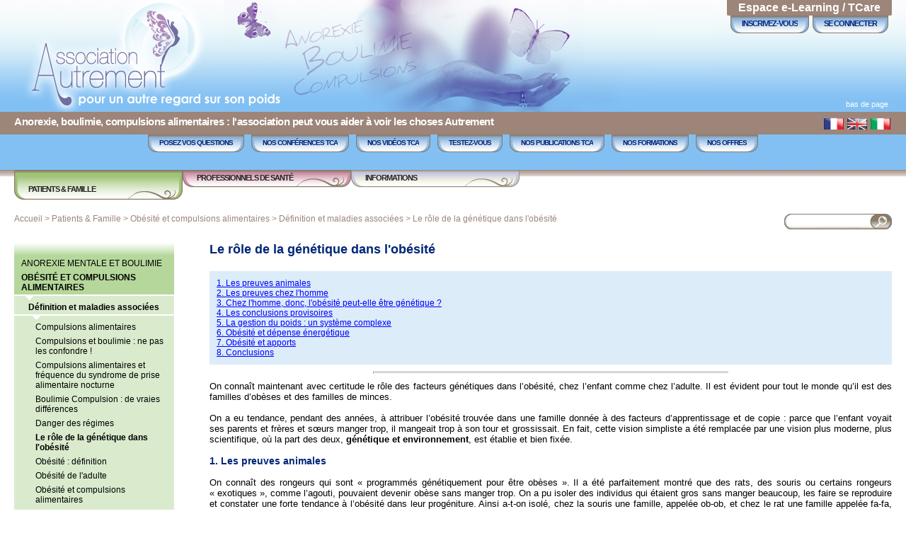

--- FILE ---
content_type: text/html; charset=UTF-8
request_url: https://www.anorexie-et-boulimie.fr/articles-144-le-role-de-la-genetique-dans-l-obesite.htm
body_size: 7692
content:
<!DOCTYPE html>
<html lang="fr">
<head>
<title>Anorexie mentale, boulimie, compulsions alimentaires et troubles du comportement alimentaire - Le rôle de la génétique dans l'obésité - Association Autrement</title>
<meta http-equiv="Content-Type" content="text/html; charset=UTF-8" />
<meta name="description" content="Anorexie mentale, boulimie, compulsions alimentaires et troubles du comportement alimentaire - Le rôle de la génétique dans l'obésité - Association Autrement" />
<meta name="keywords" content="anorexie mentale, boulimie, compulsion alimentaire, compulsions alimentaires, trouble du comportement alimentaire, troubles du comportement alimentaire, autrement, anorexie, boulimie, compulsions alimentaires, génétique, obésité, manger, grossir, association autrement" />
<meta name="viewport" content="width=478, height=device-height, initial-scale=0.6" />
<link rel="stylesheet" href="css/main-v3.css" type="text/css" />
<link rel="stylesheet" href="css/font-awesome.min.css" type="text/css" />
<link rel="stylesheet" href="css/lytebox.css" type="text/css" />
<script type="text/javascript" src="javascript/lytebox.js"></script>
<link rel="icon" type="image/gif" href="images/favicon.gif" />
<!-- Global site tag (gtag.js) - Google Analytics -->
      <script async src="https://www.googletagmanager.com/gtag/js?id=UA-207466018-1"></script>
      <script>
        window.dataLayer = window.dataLayer || [];
        function gtag(){dataLayer.push(arguments);}
        gtag('js', new Date());
      
        gtag('config', 'UA-207466018-1');
      </script>
</head>
<body >
   <script language="javascript" type="text/javascript">
   function removeLink( idLien, texte )
   {
      lien = document.getElementById( idLien );
      doc = document.createTextNode( texte );
      lien.parentNode.insertBefore( doc, lien );
      lien.style.display = 'none';
   }

	var clignotement = function()
	{
		var elements = document.getElementsByClassName('clignotements');
		var i = elements.length;
		while (i--)
		{
			if (elements[i].style.visibility == 'visible')
			{
				elements[i].style.visibility = 'hidden';
			}
			else
			{
				elements[i].style.visibility='visible';
			}
		}
	}
	setInterval(clignotement, 800);
</script>
   <div id="conteneur">
<div id="entete">
<div id="banniere-bas-page-large">
<div id="banniere-bas-page" class="site-largeur">
<div id="banniere">
<div class="e-learning">
<div class="e-learning-titre-nomprenom">
<div class="e-learning-titre">Espace e-Learning / TCare</div>
</div>
<div class="e-learning-boutons">
<a class="float-left" href="nos-offres.htm"><span class="left"><span class="display-none">&nbsp;</span></span><span class="middle">Inscrivez-vous</span><span class="right"><span class="display-none">&nbsp;</span></span><span class="clear-both"><span class="display-none">&nbsp;</span></span></a>
<a class="float-right" href="abonnes-connexion.htm"><span class="left"><span class="display-none">&nbsp;</span></span><span class="middle">Se connecter</span><span class="right"><span class="display-none">&nbsp;</span></span><span class="clear-both"><span class="display-none">&nbsp;</span></span></a>
<div class="clear-both"></div>
</div>
</div>
</div>
<a id="bas-page" href="#bottom">bas de page</a>
</div>
</div>
<div id="langues-large">
<div id="langues" class="site-largeur">
<div>
<h1>Anorexie, boulimie, compulsions alimentaires : l'association peut vous aider à voir les choses Autrement</h1>
<ul>
<li><a class="FR" href="accueil-FR.htm"></a></li>
<li><a class="EN" href="accueil-EN.htm"></a></li>
<li><a class="IT" href="accueil-IT.htm"></a></li>
</ul>
</div>
</div>
</div>
<div id="menu1-large">
<div id="menu1" class="site-largeur">
<ul>
<li><a href="posez-vos-questions.htm"><span class="left"><span class="display-none">&nbsp;</span></span><span class="middle">Posez vos questions</span><span class="right"><span class="display-none">&nbsp;</span></span><span class="clear-both"><span class="display-none">&nbsp;</span></span></a></li>
<li><a href="nos-conferences-tca.htm"><span class="left"><span class="display-none">&nbsp;</span></span><span class="middle">Nos conférences TCA</span><span class="right"><span class="display-none">&nbsp;</span></span><span class="clear-both"><span class="display-none">&nbsp;</span></span></a></li>
<li><a href="videos.htm"><span class="left"><span class="display-none">&nbsp;</span></span><span class="middle">Nos vidéos TCA</span><span class="right"><span class="display-none">&nbsp;</span></span><span class="clear-both"><span class="display-none">&nbsp;</span></span></a></li>
<li><a href="testez-vous.htm"><span class="left"><span class="display-none">&nbsp;</span></span><span class="middle">Testez-vous</span><span class="right"><span class="display-none">&nbsp;</span></span><span class="clear-both"><span class="display-none">&nbsp;</span></span></a></li>
<li><a href="nos-publications-tca.htm"><span class="left"><span class="display-none">&nbsp;</span></span><span class="middle">Nos publications TCA</span><span class="right"><span class="display-none">&nbsp;</span></span><span class="clear-both"><span class="display-none">&nbsp;</span></span></a></li>
<li><a href="nous-rencontrer.htm"><span class="left"><span class="display-none">&nbsp;</span></span><span class="middle">Nos formations</span><span class="right"><span class="display-none">&nbsp;</span></span><span class="clear-both"><span class="display-none">&nbsp;</span></span></a></li>
<li><a href="nos-offres.htm"><span class="left"><span class="display-none">&nbsp;</span></span><span class="middle">Nos offres</span><span class="right"><span class="display-none">&nbsp;</span></span><span class="clear-both"><span class="display-none">&nbsp;</span></span></a></li>
</ul>
<div class="clear-both"></div>
</div>
</div>
<div id="menu2-large">
<div id="menu2" class="site-largeur">
<ul class="table2">
<li><a class="rubrique-patients-famille-selection" href="articles-2-patients-et-famille.htm">Patients &amp; Famille</a></li>
<li><a class="rubrique-professionnels-sante-pas-selection" href="articles-3-professionnels-de-sante.htm">Professionnels de Santé</a></li>
<li><a class="rubrique-informations-pas-selection" href="articles-4-informations.htm">Informations</a></li>
</ul>
<div class="clear-both"></div>
</div>
</div>
<div id="chemin-de-fer" class="site-largeur">
<div class="chemin-de-fer">
<div><a href="/">Accueil</a> > <a href="articles-2-patients-et-famille.htm">Patients &amp; Famille</a> > <a href="articles-28-obesite-et-compulsions-alimentaires.htm">Obésité et compulsions alimentaires</a> > <a href="articles-401-definition-et-maladies-associees.htm">Définition et maladies associées</a> > <a href="articles-144-le-role-de-la-genetique-dans-l-obesite.htm">Le rôle de la génétique dans l'obésité</a></div>
<form action="recherche.htm" method="post">
<input class="submit_recherche" type="submit" name="recherche-submit" value="&nbsp;" />
<input class="text_recherche" type="text" name="recherche-text" value="" />
</form>
</div>
</div>
</div>
<div id="corps" class="site-largeur">
<div id="menu-article">
<div id="menu-article-haut-vert"></div>
<div id="menu-article-niveau0-vert">
<a class="niveau0-pas-selection niveau0 pas-selection" href="articles-22-anorexie-mentale-et-boulimie.htm">Anorexie mentale et boulimie</a>
<a class="niveau0-selection niveau0 selection" href="#">Obésité et compulsions alimentaires</a>
<div id="menu-article-niveau1-vert">
<div id="fleche-niveau1" class="fleche"></div>
<a class="selection niveau1" href="#">Définition et maladies associées</a>
<div id="menu-article-niveau2-vert">
<div id="fleche-niveau2" class="fleche"></div>
<a class="pas-selection niveau2" href="articles-108-compulsions-alimentaires.htm">Compulsions alimentaires</a>
<a class="pas-selection niveau2" href="articles-464-compulsions-et-boulimie-ne-pas-les-confondre.htm">Compulsions et boulimie : ne pas les confondre !</a>
<a class="pas-selection niveau2" href="articles-357-compulsions-alimentaires-et-frequence-du-syndrome-de-prise-alimentaire-nocturne.htm">Compulsions alimentaires et fréquence du syndrome de prise alimentaire nocturne</a>
<a class="pas-selection niveau2" href="articles-969-boulimie-compulsion-de-vraies-differences.htm">Boulimie Compulsion : de vraies différences</a>
<a class="pas-selection niveau2" href="articles-140-danger-des-regimes.htm">Danger des régimes</a>
<a class="selection niveau2" href="#">Le rôle de la génétique dans l'obésité</a>
<a class="pas-selection niveau2" href="articles-141-obesite-definition.htm">Obésité : définition</a>
<a class="pas-selection niveau2" href="articles-147-obesite-de-l-adulte.htm">Obésité de l'adulte</a>
<a class="pas-selection niveau2" href="articles-149-obesite-et-compulsions-alimentaires.htm">Obésité et compulsions alimentaires</a>
<a class="pas-selection niveau2" href="articles-524-obesite-mecanismes-en-cause.htm">Obésité : mécanismes en cause</a>
<a class="pas-selection niveau2" href="articles-150-obesite-et-risque-de-cancer.htm">Obésité et risque de cancer</a>
<a class="pas-selection niveau2" href="articles-68-obesite-un-enjeu-et-une-histoire-pas-si-simple.htm">Obésité : un enjeu et une histoire pas si simple</a>
<a class="pas-selection niveau2" href="articles-601-restriction-cognitive.htm">Restriction cognitive</a>
</div>
<a class="pas-selection niveau1" href="articles-400-traitement.htm">Traitement</a>
<a class="pas-selection niveau1" href="articles-507-compulsions-nbsp-temoignage.htm">Compulsions&nbsp;: témoignage</a>
<a class="pas-selection niveau1" href="articles-596-divers.htm">Divers</a>
</div>
<a class="niveau0-pas-selection niveau0 pas-selection" href="articles-1-dietetique-nutrition.htm">Diététique & Nutrition</a>
</div>
<div id="menu-article-bas-vert"><div id="menu-article-bas2-vert"></div></div>
</div>
<div id="contenu-article" >
<h1>Le rôle de la génétique dans l'obésité</h1>
<div id="contenu-page">
<div id="plan-page">
<a href="#h2_1" class="h2-titre">1. Les preuves animales</a>
<a href="#h2_2" class="h2-titre">2. Les preuves chez l'homme</a>
<a href="#h2_3" class="h2-titre">3. Chez l'homme, donc, l'ob&eacute;sit&eacute; peut-elle &ecirc;tre g&eacute;n&eacute;tique&nbsp;?</a>
<a href="#h2_4" class="h2-titre">4. Les conclusions provisoires</a>
<a href="#h2_5" class="h2-titre">5. La gestion du poids&nbsp;: un syst&egrave;me complexe</a>
<a href="#h2_6" class="h2-titre">6. Ob&eacute;sit&eacute; et d&eacute;pense &eacute;nerg&eacute;tique</a>
<a href="#h2_7" class="h2-titre">7. Ob&eacute;sit&eacute; et apports</a>
<a href="#h2_8" class="h2-titre">8. Conclusions</a>
</div>
<center>
<hr class="hr-plan-site"/>
</center>
<p>On conna&icirc;t maintenant avec certitude le r&ocirc;le des facteurs g&eacute;n&eacute;tiques dans l&rsquo;ob&eacute;sit&eacute;, chez l&rsquo;enfant comme chez l&rsquo;adulte. Il est &eacute;vident pour tout le monde qu&rsquo;il est des familles d&rsquo;ob&egrave;ses et des familles de minces.<br />
<br />
On a eu tendance, pendant des ann&eacute;es, &agrave; attribuer l&rsquo;ob&eacute;sit&eacute; trouv&eacute;e dans une famille donn&eacute;e &agrave; des facteurs d&rsquo;apprentissage et de copie&nbsp;: parce que l&rsquo;enfant voyait ses parents et fr&egrave;res et s&oelig;urs manger trop, il mangeait trop &agrave; son tour et grossissait. En fait, cette vision simpliste a &eacute;t&eacute; remplac&eacute;e par une vision plus moderne, plus scientifique, o&ugrave; la part des deux, <strong>g&eacute;n&eacute;tique et environnement</strong>, est &eacute;tablie et bien fix&eacute;e.</p>
<h2 id="h2_1">1. Les preuves animales</h2>
<p>On conna&icirc;t des rongeurs qui sont &laquo;&nbsp;programm&eacute;s g&eacute;n&eacute;tiquement pour &ecirc;tre ob&egrave;ses&nbsp;&raquo;. Il a &eacute;t&eacute; parfaitement montr&eacute; que des rats, des souris ou certains rongeurs &laquo;&nbsp;exotiques&nbsp;&raquo;, comme l&rsquo;agouti, pouvaient devenir ob&egrave;se sans manger trop. On a pu isoler des individus qui &eacute;taient gros sans manger beaucoup, les faire se reproduire et constater une forte tendance &agrave; l&rsquo;ob&eacute;sit&eacute; dans leur prog&eacute;niture. Ainsi a-t-on isol&eacute;, chez la souris une famille, appel&eacute;e ob-ob, et chez le rat une famille appel&eacute;e fa-fa, d&rsquo;animaux &laquo;&nbsp;g&eacute;n&eacute;tiquement programm&eacute;s pour &ecirc;tre ob&egrave;ses&nbsp;&raquo;. Ces animaux peuvent atteindre &agrave; l&rsquo;&acirc;ge adulte le triple du poids des animaux de laboratoire standard, en mangeant un tout petit peu moins et en ne bougeant pas moins que leurs cousins normaux&nbsp;: par exemple, les rats fa-fa p&egrave;sent adulte 900 g, alors qu&rsquo;un rat de laboratoire standard p&egrave;se 330 g&nbsp;! On est s&ucirc;r que ces ob&eacute;sit&eacute;s sont g&eacute;n&eacute;tiques, puisque les rats grandissent en dehors de l&rsquo;influence de leurs parents.</p>
<p>On a mis en &eacute;vidence chez le rat ou la souris des g&egrave;nes &laquo;&nbsp;mut&eacute;s&nbsp;&raquo; (g&egrave;nes alt&eacute;r&eacute;s) qui sont associ&eacute;s &agrave; une ob&eacute;sit&eacute; dans quasiment 100&nbsp;% des cas. Ainsi, des mutations sur le g&egrave;ne de la leptine, une hormone fabriqu&eacute;e par le tissu adipeux, est responsable d&rsquo;une ob&eacute;sit&eacute; s&eacute;v&egrave;re chez le rat et la souris. Une mutation d&rsquo;un autre g&egrave;ne est responsable d&rsquo;une ob&eacute;sit&eacute; chez un rongeur d&rsquo;Am&eacute;rique du sud, l&rsquo;agouti. On a isol&eacute; bien d&rsquo;autres g&egrave;nes, responsables d&rsquo;autres ob&eacute;sit&eacute;, chez le rat ou la souris. Qu&rsquo;est-ce &agrave; dire&nbsp;? L&rsquo;ob&eacute;sit&eacute; n&rsquo;est pas unique&nbsp;: il n&rsquo;y a pas une ob&eacute;sit&eacute;, mais des ob&eacute;sit&eacute;s.</p>
<p><strong>Ceci am&egrave;ne une premi&egrave;re conclusion&nbsp;:</strong><br />
Il n&rsquo;y a pas qu&rsquo;un seul g&egrave;ne &laquo;&nbsp;pr&eacute;disposant&nbsp;&raquo; &agrave; l&rsquo;ob&eacute;sit&eacute; chez l&rsquo;animal. Diff&eacute;rents syst&egrave;mes pro- ou anti-ob&eacute;sit&eacute; ont &eacute;t&eacute; trouv&eacute;s. Ils ont fait avancer notre connaissance des m&eacute;canismes qui favorisent l&rsquo;ob&eacute;sit&eacute;. Pour autant, ils n&rsquo;expliquent pas tout&nbsp;: ni tous les cas d&rsquo;ob&eacute;sit&eacute;, ni parfois tout le poids pris.</p>
<h2 id="h2_2">2. Les preuves chez l'homme</h2>
<p>Dans la quasi totalit&eacute; des ob&eacute;sit&eacute;s de l&rsquo;homme, les g&egrave;nes ci-dessus ne jouent qu&rsquo;un r&ocirc;le mineur ou ne jouent aucun r&ocirc;le. Par exemple, le g&egrave;ne mut&eacute; de la leptine n&rsquo;explique que moins de 100 cas d&rsquo;ob&eacute;sit&eacute;&hellip; dans le monde.<br />
<strong><br />
Ceci am&egrave;ne la 2&egrave;me conclusion&nbsp;:</strong> l&rsquo;ob&eacute;sit&eacute; des rongeurs est diff&eacute;rente de la n&ocirc;tre.</p>
<h2 id="h2_3">3. Chez l'homme, donc, l'ob&eacute;sit&eacute; peut-elle &ecirc;tre g&eacute;n&eacute;tique&nbsp;?</h2>
<p>La r&eacute;ponse est oui. Le risque de devenir ob&egrave;se cro&icirc;t consid&eacute;rablement avec le nombre de personnes touch&eacute;es dans la famille&nbsp;: si un seul des parents et grands-parents est atteint t&ocirc;t d&rsquo;ob&eacute;sit&eacute; vraie, le risque de devenir ob&egrave;se, pour un enfant donn&eacute;, est d&rsquo;environ 8&nbsp;%. Si deux des parents et grands-parents sont atteints, le risque est multipli&eacute; par deux (16&nbsp;%). Si quatre des parents et grands-parents sont atteints, le risque est de 40 &agrave; 65&nbsp;%. Mais il pourrait s&rsquo;agir, on l&rsquo;a dit, de copie de ses parents et fr&egrave;res et s&oelig;urs par l&rsquo;enfant. L&rsquo;enfant mangerait comme ses parents. En fait, ce risque persiste m&ecirc;me si les membres ob&egrave;ses n&rsquo;ont pas &eacute;t&eacute; en contact avec l&rsquo;enfant ob&egrave;se (oncles ou tantes &eacute;loign&eacute;es par exemple).</p>
<p>Un autre argument vient de la comparaison des vrais et des faux jumeaux. Si, dans un groupe des vrais jumeaux, l&rsquo;un est ob&egrave;se et que l&rsquo;autre est tr&egrave;s souvent ob&egrave;se, alors que dans le groupe des faux jumeaux, si l&rsquo;un est ob&egrave;se, l&rsquo;autre ne l&rsquo;est pas aussi souvent, on a une preuve de l&rsquo;origine g&eacute;n&eacute;tique. En effet, les vrais jumeaux partagent 100&nbsp;% de leurs g&egrave;nes, alors que les faux jumeaux partagent leurs g&egrave;nes comme n&rsquo;importe quel fr&egrave;re et s&oelig;urs. Et bien, c&rsquo;est le cas&nbsp;: les vrais jumeaux sont 4 fois plus souvent de m&ecirc;me silhouette que les faux jumeaux.</p>
<p>Mais les vrais jumeaux partagent tellement de choses que&hellip; Une autre preuve de l&rsquo;origine g&eacute;n&eacute;tique de l&rsquo;ob&eacute;sit&eacute; vient de la comparaison d&rsquo;enfants adopt&eacute;s avec leurs parents biologiques ou adoptifs. Si un enfant ou un adulte adopt&eacute; ob&egrave;se ressemble plus &agrave; ses parents biologiques qu&rsquo;&agrave; ses parents adoptifs, on peut dire que l&rsquo;influence des facteurs g&eacute;n&eacute;tiques est plus grande que celle des facteurs d&rsquo;environnement. Dans le cas de l&rsquo;ob&eacute;sit&eacute;, nous avons la r&eacute;ponse&nbsp;: le suivi d&rsquo;enfants adopt&eacute;s dans des pays o&ugrave; l&rsquo;on conna&icirc;t les parents biologiques nous montre qu&rsquo;un enfant adopt&eacute; n&eacute; de parents minces a moins de risque de d&eacute;velopper une ob&eacute;sit&eacute; que la population g&eacute;n&eacute;rale. A l&rsquo;inverse, un enfant adopt&eacute; n&eacute; de parents ob&egrave;ses et vivant dans une famille de poids normal est expos&eacute; 3 fois plus que la population g&eacute;n&eacute;rale (soit dans 30&nbsp;% des cas) &agrave; l&rsquo;ob&eacute;sit&eacute;.<br />
<br />
Les chercheurs ont identifi&eacute; divers g&egrave;nes qui peuvent expliquer en partie l&rsquo;ob&eacute;sit&eacute; chez certains ob&egrave;ses. Mais les &eacute;tudes ne vont pas du tout dans le sens d&rsquo;un facteur qui expliquerait toute l&rsquo;ob&eacute;sit&eacute; d'un individu ou d&rsquo;une famille d&rsquo;individu. Pire, il est peu probable que les facteurs g&eacute;n&eacute;tiques expliquent tout l&rsquo;exc&egrave;s de poids d&rsquo;une personne ob&egrave;se.</p>
<h2 id="h2_4">4. Les conclusions provisoires</h2>
<p>Apr&egrave;s 20 ans de recherche, nous pouvons tirer quelques conclusions&nbsp;:</p>
<ul>
    <li>L&rsquo;ob&eacute;sit&eacute; chez l&rsquo;homme est une maladie multifactorielle chez beaucoup d&rsquo;individus qui en sont porteurs,</li>
    <li>L&rsquo;ob&eacute;sit&eacute; chez l&rsquo;homme est un m&eacute;lange d&rsquo;inn&eacute; et d&rsquo;acquis&nbsp;: on admet que chacun se partage un tiers&nbsp;: un tiers d&rsquo;inn&eacute;, un tiers d&rsquo;acquis&hellip; et donc qu&rsquo;il reste d&rsquo;autres facteurs &agrave; trouver, peut-&ecirc;tre dans le comportement</li>
    <li>L&rsquo;ob&eacute;sit&eacute; fait intervenir chez un m&ecirc;me individu de multiples facteurs dans des secteurs qui n&rsquo;ont rien &agrave; voir entre eux ni m&ecirc;me directement avec la prise alimentaire&nbsp;: faim ou ennui&nbsp;; app&eacute;tit ou angoisse de l&rsquo;avenir&nbsp;; rassasiement ou besoin de se &laquo;&nbsp;faire plaisir sans risque&nbsp;&raquo;&nbsp;; besoin de conformit&eacute; ou manque d&rsquo;activit&eacute; physique&hellip;</li>
</ul>
<p>Le fait de savoir que l&rsquo;ob&eacute;sit&eacute; est en partie li&eacute;e &agrave; des facteurs g&eacute;n&eacute;tiques est un soulagement&nbsp;: les gens d&egrave;s lors ne sont pas gros, parce qu&rsquo;ils &laquo;&nbsp;bouffent&nbsp;&raquo; trop. Au demeurant, on conna&icirc;t des gens minces qui mangent &eacute;norm&eacute;ment, voire de fa&ccedil;on compulsive et des gens gros qui ne mangent pas beaucoup.<br />
<br />
Ceci dit, manger est un comportement appris, qui s&rsquo;appuie sur une base physiologique g&eacute;r&eacute;e par des syst&egrave;mes complexes. Donc, le r&ocirc;le du comportement alimentaire est essentiel &agrave; prendre en compte. Mais rien ne nous dit qu&rsquo;une partie de nos comportements n&rsquo;est pas g&eacute;n&eacute;tique. Ainsi, chez l&rsquo;animal, deux herbivores peuvent avoir des comportements tr&egrave;s diff&eacute;rents face &agrave; un carnassier&nbsp;: comportement de fuite chez le cheval, comportement d&rsquo;agression chez le taureau. Nul doute que ceci est g&eacute;n&eacute;tique.</p>
<h2 id="h2_5">5. La gestion du poids&nbsp;: un syst&egrave;me complexe</h2>
<p>Il faut bien comprendre que le poids corporel est la r&eacute;sultante d&rsquo;un bilan &laquo;&nbsp;entr&eacute;es-sorties&nbsp;&raquo; positif pendant des ann&eacute;es. En d&rsquo;autres termes, si les entr&eacute;es, c&rsquo;est &agrave; dire les apports alimentaires, sont sup&eacute;rieures aux sorties, c&rsquo;est &agrave; dire &agrave; la d&eacute;pense &eacute;nerg&eacute;tique pendant longtemps, le poids augmente. Mais, ici, les gens ne sont pas &eacute;gaux&nbsp;: certaines personnes, face &agrave; une surcharge &eacute;nerg&eacute;tique (calorique), se mettent &agrave; br&ucirc;ler plus de calories (leurs d&eacute;penses de base augmentent)&nbsp;; ce &laquo;&nbsp;gaspillage&nbsp;&raquo; leur &eacute;vite de trop grossir. D&rsquo;autres en sont incapables, leur m&eacute;tabolisme ne s&rsquo;adapte pas et ils grossissent.<br />
<br />
On le voit, il peut y avoir deux m&eacute;canismes &agrave; l&rsquo;ob&eacute;sit&eacute;&nbsp;: ceux qui d&eacute;pensent moins que les autres et grossissent plus et ceux qui mangent plus que les autres et grossissent plus. Ainsi, on conna&icirc;t des indiens du sud des USA qui vivaient dans le d&eacute;sert, mangeaient tr&egrave;s peu et survivaient sans &ecirc;tre tr&egrave;s maigres. Lorsque la soci&eacute;t&eacute; am&eacute;ricaine blanche est arriv&eacute;e, elle les a pouss&eacute;s &agrave; manger plus (hamburgers, sodas&hellip;)&nbsp;: actuellement, alors qu&rsquo;ils ne mangent pas plus que d&rsquo;autres am&eacute;ricains (blancs), on trouve chez eux 85&nbsp;% d&rsquo;ob&egrave;ses. Lorsqu&rsquo;on mesure leur d&eacute;pense &eacute;nerg&eacute;tique de repos, on la trouve 10&nbsp;% plus basse que celle des autres am&eacute;ricains.</p>
<h2 id="h2_6">6. Ob&eacute;sit&eacute; et d&eacute;pense &eacute;nerg&eacute;tique</h2>
<p>Chez l&rsquo;homme, on conna&icirc;t la <a href="/articles-73-besoins-et-depenses-energetiques.htm">d&eacute;pense &eacute;nerg&eacute;tique</a> (DE) de repos (DER), la DE post-prandiale (apr&egrave;s le repas, DEPP) et la DE li&eacute;e &agrave; l&rsquo;activit&eacute; physique (DEAPh). On a identifi&eacute; des ob&eacute;sit&eacute;s li&eacute;es &agrave; chacun de ces postes&nbsp;:<br />
<br />
La <strong>DER&nbsp;</strong>: certains ob&egrave;ses sont gros parce qu&rsquo;ils ont une DER basse. Chez certains, c&rsquo;est cong&eacute;nital, tandis que chez d&rsquo;autres, c&rsquo;est li&eacute; &agrave; la s&eacute;dentarit&eacute;&nbsp;;<br />
<br />
La <strong>DEPP&nbsp;</strong>: chez certains ob&egrave;ses, elle est basse, alors que la DER, elle, est normale. Quans ces gens gros mangent une alimentation trop grasse, ils grossissent plus, parce qu&rsquo;ils stockent tout&nbsp;;<br />
<br />
La <strong>DEAPh&nbsp;</strong>: il para&icirc;t clair que certains ob&egrave;ses d&eacute;pensent moins, pour une m&ecirc;me activit&eacute; physique, que des personnes minces ou de poids normal&nbsp;: comme certaines voitures d&eacute;pensent  moins &agrave; l&rsquo;acc&eacute;l&eacute;ration et &agrave; poids identique que d&rsquo;autres. Mais ceci peut &ecirc;tre li&eacute; &agrave; des facteurs g&eacute;n&eacute;tiques, alors que chez d&rsquo;autres, c&rsquo;est par la diminution de l&rsquo;activit&eacute; physique que le poids augmente. En d&rsquo;autres termes, certains ob&egrave;ses grossissent parce que leurs muscles d&eacute;pensent moins pour une m&ecirc;me activit&eacute; physique, alors que d&rsquo;autres ob&egrave;ses grossissent parce qu&rsquo;ils bougent moins que les autres.</p>
<h2 id="h2_7">7. Ob&eacute;sit&eacute; et apports</h2>
<p>Manger r&eacute;pond &agrave; la fois &agrave; une demande m&eacute;tabolique (on a faim), h&eacute;donique (on se fait plaisir) et comportementale (on g&egrave;re son ennui, ses &eacute;motions&hellip;). Autant de raisons diff&eacute;rentes de grossir. Certains ob&egrave;ses ne ressentent pas bien le rassasiement, d&rsquo;autres cherchent absolument le plaisir alimentaire tandis que les derniers &laquo;&nbsp;trompent&nbsp;&raquo; leur angoisse ou g&egrave;rent leur d&eacute;pression en mangeant.</p>
<h2 id="h2_8">8. Conclusions</h2>
<p>Il existe non pas une mais <strong>des</strong> ob&eacute;sit&eacute;s chez l&rsquo;homme (et l&rsquo;animal)&nbsp;;<br />
<br />
On ne trouvera jamais <strong>le</strong> g&egrave;ne de l&rsquo;ob&eacute;sit&eacute;&nbsp;;<br />
<br />
Il existe des <strong>facteurs g&eacute;n&eacute;tiques</strong> &agrave; beaucoup d&rsquo;ob&eacute;sit&eacute;s&nbsp;;<br />
<br />
Ces facteurs n&rsquo;expliquent pas toute l&rsquo;ob&eacute;sit&eacute;. Ils rendent compte d&rsquo;un tiers des variations de  poids&nbsp;;<br />
<br />
Ces facteurs peuvent int&eacute;resser soit l&rsquo;un des postes de la d&eacute;pense &eacute;nerg&eacute;tique, soit les apports alimentaires. Donc certains ob&egrave;ses le sont parce que la d&eacute;pense &eacute;nerg&eacute;tique est basse ou ne s&rsquo;adapte pas &agrave; une surcharge alimentaire, alors que d&rsquo;autres sont ob&egrave;ses parce qu&rsquo;ils mangent trop, quelles qu&rsquo;en soient les raisons&nbsp;: faim, d&eacute;pression, plaisir&hellip;</p>
<p><font style="font-size: 10px; font-style: italic;">Publi&eacute; en 2007</font></p>
<p>&nbsp;</p></div>
</div>
<hr style="visibility:hidden; clear:both; margin:0px; padding:0px; font-size:0px; height:0px;" />
<div class="clear-both"></div>
</div>
<div id="pied-large">
<div id="pied" class="site-largeur">
<div id="logo-facebook"><a href="https://www.facebook.com/autrement.association" target="_blank"><img src="images/logo-facebook.gif" alt="Page facebook" /></a></div>
<div class="plan-du-site">
<a href="plan-du-site.htm">Plan du site</a>
</div>
<div id="menu-pied">
<a href="articles-328-contactez-nous.htm">Contactez-nous</a>
<span>&nbsp;</span>
<a href="nouveautes.htm">Nouveautés</a>
<span>&nbsp;</span>
<a href="nos-autres-partenaires.htm">Nos partenaires</a>
<span>&nbsp;</span>
<a href="articles-321-rejoignez-nous-et-devenez-membre.htm">Rejoignez-nous</a>
<span>&nbsp;</span>
<a href="articles-8-vos-dons.htm">Dons</a>
<span>&nbsp;</span>
<a href="newsletter.htm">Newsletter</a>
<span>&nbsp;</span>
<a href="mentions-legales.htm">Mentions légales</a>
</div>
</div>
</div>
<a name="bottom"><span class="display-none">&nbsp;</span></a>
</div>
<script type="text/javascript">
      <!--
      var gaJsHost = ( ( "https:" == document.location.protocol ) ? "https://ssl." : "http://www." );
      document.write( unescape( "%3Cscript src='" + gaJsHost + "google-analytics.com/ga.js' type='text/javascript'%3E%3C/script%3E" ) );
     -->
</script>
<script type="text/javascript">
      <!--
      try
     {
        var pageTracker = _gat._getTracker( "UA-6096139-2" );
       pageTracker._trackPageview( );
      }
     catch( err ){ }
     -->
</script>
</body>
</html>


--- FILE ---
content_type: text/css
request_url: https://www.anorexie-et-boulimie.fr/css/main-v3.css
body_size: 6081
content:
html { height:100%; background-color:#FFFFFF; }
body { min-height:100%; margin:0; padding:0; font-family:verdana,arial,sans-serif; user-select:none; -moz-user-select:none; -webkit-user-select:none; -ms-user-select:none; }

a { text-decoration:underline; color:blue; }
a:hover { text-decoration:none; }
a:active, a:focus { outline:none; }

.display-none { display:none }
.clear-both { clear:both }
.ml-0 { margin-left:0 !important }
.ml-20 { margin-left:20px !important }
.float-left { float:left !important }

#conteneur { position:relative; min-height:100%; }

.site-largeur { width:1240px; margin:0 auto; }

#banniere-bas-page-large { height:158px; background:url('../images/header-large.jpg') repeat-x; }
#banniere-bas-page { position:relative; height:100%; }
#banniere { position:relative; display:block; height:100%; background:url('../images/header.jpg') no-repeat left top; }
#banniere h1 { visibility:hidden; margin:0; }

.float-left { float:left }
.float-right { float:right }

#banniere div.e-learning { position:absolute; top:0; right:0; }
#banniere div.e-learning-titre-nomprenom { padding:2px 10px; color:#FFF; background-color:#9D8579; text-align:center; border-radius:0 0 2px 2px; }
#banniere div.e-learning-titre { font-weight:bold; }
#banniere div.e-learning-nomprenom { padding-top:2px; font-size:12px; font-style:italic; }
#banniere div.e-learning-boutons {  }
#banniere div.e-learning-boutons a { display:block; height:25px; margin-left:5px; text-align:center; text-transform:uppercase; font-size:11px; font-weight:bold; }
#banniere div.e-learning-boutons a:last-of-type { margin-right:5px; }
#banniere div.e-learning-boutons a:link, #banniere div.e-learning a:visited { text-decoration:none; color:#002677; }
#banniere div.e-learning-boutons a:hover, #banniere div.e-learning a:active { text-decoration:none; color:#836F65; }
#banniere div.e-learning-boutons a span.left, #banniere div.e-learning a span.right { float:left; display:block; width:16px; height:25px; }
#banniere div.e-learning-boutons a span.left { background-image:url('../images/menu1-bouton-gauche.png'); }
#banniere div.e-learning-boutons a span.right { background-image:url('../images/menu1-bouton-droite.png'); }
#banniere div.e-learning-boutons a span.middle { float:left; display:block; height:20px; padding-top:5px; background:url('../images/menu1-bouton-milieu.png') repeat-x; letter-spacing:-1px; }

#bas-page { position:absolute; right:5px; bottom:5px; color:#FFFFFF; text-decoration:none; font-size:11px; }
#bas-page:hover { color:#9D8579; }

#langues-large { height:32px; background-color:#9D8579; }
#langues { height:100%; }
#langues h1 { float:left; margin:0; position:relative; top:5px; color:#FFFFFF; font-size:15px; letter-spacing:-0.5px }
#langues ul { width:99px; display:block; float:right; margin:0; padding:0; }
#langues li { width:33px; display:block; float:left; margin:0; padding:0; }
#langues a.FR { width:33px; height:32px; display:block; background:url('../images/FR.jpg') no-repeat center center; float:left; }
#langues a.EN { width:33px; height:32px; display:block; background:url('../images/EN.jpg') no-repeat center center; float:left; }
#langues a.IT { width:33px; height:32px; display:block; background:url('../images/IT.jpg') no-repeat center center; float:left; }

#menu1-large { height:50px; background-color:#82C0F3; }
#menu1 { height:100%; /*padding-left:10px;*/ }
#menu1 ul { display:table; height:100%; margin:0 auto; padding:0; }
#menu1 li { float:left; display:block; height:25px; margin:0 0 0 10px; padding:0; }
#menu1 li:first-child { margin:0; }
#menu1 a { text-align:center; text-transform:uppercase; font-size:10px; font-weight:bold; }
#menu1 a:link, #menu1 a:visited { text-decoration:none; color:#002677; }
#menu1 a:hover, #menu1 a:active { text-decoration:none; color:#836F65; }
#menu1 a span.left, #menu1 a span.right { float:left; display:block; width:16px; height:25px; }
#menu1 a span.left { background-image:url('../images/menu1-bouton-gauche.png'); }
#menu1 a span.right { background-image:url('../images/menu1-bouton-droite.png'); }
#menu1 a span.middle { float:left; display:block; height:19px; padding-top:6px; background:url('../images/menu1-bouton-milieu.png') repeat-x; letter-spacing:-1px; }

#menu2-large { height:42px; background:url('../images/menu2-fond.jpg') repeat-x center center; }
#menu2 { height:100%; }
#menu2 ul { width:100%; height:100%; display:table; margin:0 auto; padding:0; }
#menu2 ul.table3 li { width:33.3333%; }
#menu2 ul.table4 li { width:25%; }
#menu2 li { float:left; display:block; width:238px; height:26px; margin:0; padding:0; }
/*#menu2 li.pas-premier { margin-left:100px; }*/
#menu2 a { width:218px; display:block; font-size:11px; font-weight:bold; text-decoration:none; margin:0 auto; padding-left:20px; letter-spacing:-1px; text-transform:uppercase; }
#menu2 a { text-decoration:none; color:#222222; }
#menu2 a:hover { color:#836F65; }
#menu2 a.rubrique-pages-abonnes-selection { height:21px; background:url('../images/menu2-bouton1-on.png') no-repeat center center; padding-top:21px; }
#menu2 a.rubrique-pages-abonnes-pas-selection { height:37px; background:url('../images/menu2-bouton1-off.png') no-repeat center center; padding-top:5px; }
#menu2 a.rubrique-patients-famille-selection { height:21px; background:url('../images/menu2-bouton2-on.png') no-repeat center center; padding-top:21px; }
#menu2 a.rubrique-patients-famille-pas-selection { height:37px; background:url('../images/menu2-bouton2-off.png') no-repeat center center; padding-top:5px; }
#menu2 a.rubrique-professionnels-sante-selection { height:21px; background:url('../images/menu2-bouton3-on.png') no-repeat center center; padding-top:21px; }
#menu2 a.rubrique-professionnels-sante-pas-selection { height:37px; background:url('../images/menu2-bouton3-off.png') no-repeat center center; padding-top:5px; }
#menu2 a.rubrique-informations-selection { height:21px; background:url('../images/menu2-bouton4b-on.png') no-repeat center center; padding-top:21px; }
#menu2 a.rubrique-informations-pas-selection { height:37px; background:url('../images/menu2-bouton4b-off.png') no-repeat center center; padding-top:5px; }

#menu-abonnes-large { margin-top:20px; }
#menu-abonnes { height:100%; }

#chemin-de-fer { position:relative; }
#chemin-de-fer div.chemin-de-fer { margin:20px 0 26px 0; padding-right:170px; }
#chemin-de-fer div.chemin-de-fer div { color:#9D8579; font-size:12px; }
#chemin-de-fer a { color:#9D8579; font-size:12px; }
#chemin-de-fer a:link,#chemin-de-fer a:visited { text-decoration:none; }
#chemin-de-fer a:hover,#chemin-de-fer a:active { text-decoration:underline; }
#chemin-de-fer form { position:absolute; right:0; top:0; width:152px; height:22px; padding:0; background:url('../images/recherche-fond2.jpg') no-repeat center right; z-index:2; }
#chemin-de-fer input.text_recherche { position:relative; top:2px; width:113px; height:17px; display:block; float:right; background-color:transparent; border:none; margin:0; padding:0; z-index:1; }
#chemin-de-fer input.submit_recherche { width:30px; height:22px; display:block; float:right; background-color:transparent; border:none; margin:0; padding:0; z-index:1; }

#corps { padding-bottom:200px; }

#menu-article { width:226px; float:left; font-size:12px; }
#menu-article-haut-orange { height:20px; background:url('../images/menugauche-haut-orange.jpg') repeat-x center center; }
#menu-article-haut-vert { height:20px; background:url('../images/menugauche-haut-vert.jpg') repeat-x center center; }
#menu-article-haut-rose { height:20px; background:url('../images/menugauche-haut-rose.jpg') repeat-x center center; }
#menu-article-haut-jaune { height:20px; background:url('../images/menugauche-haut-bleu.jpg') repeat-x center center; }
#menu-article-niveau0-orange { border-bottom:2px solid white; background-color:#FABE8C; }
#menu-article-niveau0-vert { border-bottom:2px solid white; background-color:#B5D79B; }
#menu-article-niveau0-rose { border-bottom:2px solid white; background-color:#EDA2B7; }
#menu-article-niveau0-jaune { border-bottom:2px solid white; background-color:#CED4E6; /*#FDE07C;*/ }
#menu-article-niveau0-orange a.niveau0,
#menu-article-niveau0-vert a.niveau0,
#menu-article-niveau0-rose a.niveau0,
#menu-article-niveau0-jaune a.niveau0 { display:block; padding:3px 5px 3px 10px; text-transform:uppercase; }
#menu-article-niveau0-orange a.niveau0-pas-selection,
#menu-article-niveau0-vert a.niveau0-pas-selection,
#menu-article-niveau0-rose a.niveau0-pas-selection,
#menu-article-niveau0-jaune a.niveau0-pas-selection { color:#000000; } /* GOTO */
#menu-article-niveau0-orange a.niveau0-selection,
#menu-article-niveau0-vert a.niveau0-selection,
#menu-article-niveau0-rose a.niveau0-selection,
#menu-article-niveau0-jaune a.niveau0-selection { color:#000000; font-weight:bold; }
#menu-article-niveau0-orange a,
#menu-article-niveau0-vert a,
#menu-article-niveau0-rose a,
#menu-article-niveau0-jaune a { text-decoration:none; }
#menu-article-niveau0-orange a:hover,
#menu-article-niveau0-vert a:hover,
#menu-article-niveau0-rose a:hover,
#menu-article-niveau0-jaune a:hover { text-decoration:underline; }
#menu-article-bas-orange { position:relative; height:30px; background:url('../images/menugauche-bas-orange-gauche.jpg') no-repeat left center; }
#menu-article-bas-vert { position:relative; height:30px; background:url('../images/menugauche-bas-vert-gauche.jpg') no-repeat left center; }
#menu-article-bas-rose { position:relative; height:30px; background:url('../images/menugauche-bas-rose-gauche.jpg') no-repeat left center; }
#menu-article-bas-jaune { position:relative; height:30px; background:url('../images/menugauche-bas-bleu-gauche.jpg') no-repeat left center; }
#menu-article-bas2-orange { position:absolute; right:0; top:0; width:30px; height:30px; background:url('../images/menugauche-bas-orange-droite.jpg') no-repeat right center; }
#menu-article-bas2-vert { position:absolute; right:0; top:0; width:30px; height:30px; background:url('../images/menugauche-bas-vert-droite.jpg') no-repeat right center; }
#menu-article-bas2-rose { position:absolute; right:0; top:0; width:30px; height:30px; background:url('../images/menugauche-bas-rose-droite.jpg') no-repeat right center; }
#menu-article-bas2-jaune { position:absolute; right:0; top:0; width:30px; height:30px; background:url('../images/menugauche-bas-bleu-droite.jpg') no-repeat right center; }
#menu-article-bas-orange a,
#menu-article-bas-vert a,
#menu-article-bas-rose a,
#menu-article-bas-jaune a { display:block; padding:3px 5px 3px 10px; text-transform:uppercase; }
#menu-article-bas-orange a.pas-selection,
#menu-article-bas-vert a.pas-selection,
#menu-article-bas-rose a.pas-selection,
#menu-article-bas-jaune a.pas-selection { color:#000000; } /* GOTO */
#menu-article-bas-orange a.selection,
#menu-article-bas-vert a.selection,
#menu-article-bas-rose a.selection,
#menu-article-bas-jaune a.selection { color:#000000; font-weight:bold; }
#menu-article-bas-orange a,
#menu-article-bas-vert a,
#menu-article-bas-rose a,
#menu-article-bas-jaune a { text-decoration:none; }
#menu-article-bas-orange a:hover,
#menu-article-bas-vert a:hover,
#menu-article-bas-rose a:hover,
#menu-article-bas-jaune a:hover { text-decoration:underline; }
div.fleche { width:226px; height:6px; }
#menu-article-niveau1-orange a,
#menu-article-niveau1-vert a,
#menu-article-niveau1-rose a,
#menu-article-niveau1-jaune a,
#menu-article-niveau2-orange a,
#menu-article-niveau2-vert a,
#menu-article-niveau2-rose a,
#menu-article-niveau2-jaune a,
#menu-article-niveau3-orange a,
#menu-article-niveau3-vert a,
#menu-article-niveau3-rose a,
#menu-article-niveau3-jaune a,
#menu-article-niveau4-orange a,
#menu-article-niveau4-vert a,
#menu-article-niveau4-rose a,
#menu-article-niveau4-jaune a { color:#000000; }
#menu-article-niveau1-orange a.selection,
#menu-article-niveau1-vert a.selection,
#menu-article-niveau1-rose a.selection,
#menu-article-niveau1-jaune a.selection,
#menu-article-niveau2-orange a.selection,
#menu-article-niveau2-vert a.selection,
#menu-article-niveau2-rose a.selection,
#menu-article-niveau2-jaune a.selection,
#menu-article-niveau3-orange a.selection,
#menu-article-niveau3-vert a.selection,
#menu-article-niveau3-rose a.selection,
#menu-article-niveau3-jaune a.selection,
#menu-article-niveau4-orange a.selection,
#menu-article-niveau4-vert a.selection,
#menu-article-niveau4-rose a.selection,
#menu-article-niveau4-jaune a.selection { font-weight:bold; }
#menu-article-niveau1-orange { margin:0; border-top:2px solid white; border-bottom:2px solid white; background-color:#FDE4D0; }
#menu-article-niveau1-vert { margin:0; border-top:2px solid white; border-bottom:2px solid white; background-color:#DAEBCD; }
#menu-article-niveau1-rose { margin:0; border-top:2px solid white; border-bottom:2px solid white; background-color:#F8D6DF; }
#menu-article-niveau1-jaune { margin:0; border-top:2px solid white; border-bottom:2px solid white; background-color:#E1E6F7; /*#FEEEB8*/ }
#fleche-niveau1 { background:url('../images/menugauche-fleche-blanche-bas-niveau1.png') no-repeat top left; font-size:0; }
* html #fleche-niveau1 { background-image:none; filter:progid:DXImageTransform.Microsoft.AlphaImageLoader(enabled='true',src='images/menugauche-fleche-blanche-bas-niveau1.png',sizingMethod='crop'); }
#menu-article a.niveau1 { width:201px; display:block; padding:3px 5px 3px 20px; }
#menu-article-niveau2-orange { margin:0; border-top:2px solid white; border-bottom:2px solid white; background-color:#FDE4D0; }
#menu-article-niveau2-vert { margin:0; border-top:2px solid white; border-bottom:2px solid white; background-color:#DAEBCD; }
#menu-article-niveau2-rose { margin:0; border-top:2px solid white; border-bottom:2px solid white; background-color:#F8D6DF; }
#menu-article-niveau2-jaune { margin:0; border-top:2px solid white; border-bottom:2px solid white; background-color:#E1E6F7; }
#fleche-niveau2 { background:url('../images/menugauche-fleche-blanche-bas-niveau2.png') no-repeat top left; font-size:0; }
* html #fleche-niveau2 { background-image:none; filter:progid:DXImageTransform.Microsoft.AlphaImageLoader(enabled='true',src='images/menugauche-fleche-blanche-bas-niveau2.png',sizingMethod='crop'); }
#menu-article a.niveau2 { width:191px; display:block; padding:3px 5px 3px 30px; }
#menu-article-niveau3-orange { margin:0; border-top:2px solid white; border-bottom:2px solid white; background-color:#FDE4D0; }
#menu-article-niveau3-vert { margin:0; border-top:2px solid white; border-bottom:2px solid white; background-color:#DAEBCD; }
#menu-article-niveau3-rose { margin:0; border-top:2px solid white; border-bottom:2px solid white; background-color:#F8D6DF; }
#menu-article-niveau3-jaune { margin:0; border-top:2px solid white; border-bottom:2px solid white; background-color:#E1E6F7; }
#fleche-niveau3 { background:url('../images/menugauche-fleche-blanche-bas-niveau3.png') no-repeat top left; font-size:0; }
* html #fleche-niveau3 { background-image:none; filter:progid:DXImageTransform.Microsoft.AlphaImageLoader(enabled='true',src='images/menugauche-fleche-blanche-bas-niveau3.png',sizingMethod='crop'); }
#menu-article a.niveau3 { width:181px; display:block; padding:3px 5px 3px 40px; }
#menu-article-niveau4-orange { margin:0; border-top:2px solid white; border-bottom:2px solid white; background-color:#FDE4D0; }
#menu-article-niveau4-vert { margin:0; border-top:2px solid white; border-bottom:2px solid white; background-color:#DAEBCD; }
#menu-article-niveau4-rose { margin:0; border-top:2px solid white; border-bottom:2px solid white; background-color:#F8D6DF; }
#menu-article-niveau4-jaune { margin:0; border-top:2px solid white; border-bottom:2px solid white; background-color:#E1E6F7; }
#fleche-niveau4 { background:url('../images/menugauche-fleche-blanche-bas-niveau4.png') no-repeat top left; font-size:0; }
* html #fleche-niveau4 { background-image:none; filter:progid:DXImageTransform.Microsoft.AlphaImageLoader(enabled='true',src='images/menugauche-fleche-blanche-bas-niveau4.png',sizingMethod='crop'); }
#menu-article a.niveau4 { width:171px; display:block; padding:3px 5px 3px 50px; }

#menu-actualites { float:right; width:238px; color:#222222; }
#menu-actualites h1 { position:relative; height:29px; margin:0; font-size:12px; text-transform:uppercase; text-align:center; font-weight:bold; background:url('../images/menudroite-titre-gauche.jpg') no-repeat left center; color:#002677; }
#menu-actualites h1 span.menu-actualites-h1 { position:absolute; right:0; top:0; display:block; width:100%; height:22px; padding-top:7px; background:url('../images/menudroite-titre-droite.jpg') no-repeat right center; }
#menu-actualites div.haut-carre { position:relative; height:4px; font-size:0; background:url('../images/menudroite-haut-carre-gauche.jpg') no-repeat left top; }
#menu-actualites div.haut-carre div.haut-carre2 { position:absolute; right:0; top:0; width:30px; height:4px; background:url('../images/menudroite-haut-carre-droite.jpg') no-repeat right top; }
#menu-actualites div.separateur { position:relative; height:2px; font-size:0; background:url('../images/menudroite-separateur-gauche.jpg') no-repeat left center; }
#menu-actualites div.separateur div.separateur2 { position:absolute; right:0; top:0; width:30px; height:2px; background:url('../images/menudroite-separateur-droite.jpg') no-repeat right center; }
#menu-actualites div.bas-carre { position:relative; height:4px; font-size:0; background:url('../images/menudroite-bas-carre-gauche.jpg') no-repeat left bottom; }
#menu-actualites div.bas-carre div.bas-carre2 { position:absolute; right:0; top:0; width:30px; height:4px; background:url('../images/menudroite-bas-carre-droite.jpg') no-repeat right bottom; }
#menu-actualites div.bas-rond { position:relative; height:13px; font-size:0; background:url('../images/menudroite-bas-rond-gauche.jpg') no-repeat left bottom; }
#menu-actualites div.bas-rond div.bas-rond2 { position:absolute; right:0; top:0; width:30px; height:13px; background:url('../images/menudroite-bas-rond-droite.jpg') no-repeat right bottom; }
div.menu-actualites-news-titre { background:url('../images/menudroite-fond-gauche.jpg') repeat-y left center; }
div.menu-actualites-news-titre div.menu-actualites-news-titre2 { padding:5px 15px; text-align:justify; font-weight:bold; font-size:12px; background:url('../images/menudroite-fond-droite.jpg') repeat-y right center; }
div.menu-actualites-news-contenu { background:url('../images/menudroite-fond-gauche.jpg') repeat-y left center; }
div.menu-actualites-news-contenu2 { padding:5px 10px 5px 15px; background:url('../images/menudroite-fond-droite.jpg') repeat-y right center; }
div.menu-actualites-news-contenu-scroll { font-size:12px; padding-right:5px; }
div.menu-actualites-news-contenu-scroll p { text-align:justify; font-size:12px; margin:0 0 10px 0; }
div.menu-actualites-news-contenu-scroll img { border:none; margin-left:19px; }
div.menu-actualites-news-contenu-scroll ul { margin:0 0 10px 0; padding:0 0 0 19px; }
/*
#menu-actualites-video { width:238px; margin-bottom:5px; }
#menu-actualites-video-contenu { width:208px; padding:5px 15px; text-align:justify; background:url('../images/menudroite-fond.jpg') repeat-y center center; }
#menu-actualites-video-contenu p { margin:0 0 5px 0; font-size:12px; font-weight:bold; }
*/
#menu-actualites-partenaires {  }
#menu-actualites-partenaires-contenu { background:url('../images/menudroite-fond-gauche.jpg') repeat-y left center; }
#menu-actualites-partenaires-contenu2 { padding:5px 15px; background:url('../images/menudroite-fond-droite.jpg') repeat-y right center; text-align:center; }
/*
#menu-actualites-partenaires-contenu p { margin:0 0 5px 0; font-size:12px; font-weight:bold; }
#menu-actualites-partenaires-contenu table { width:208px; border:none; }
#menu-actualites-partenaires-contenu table td { width:104px; vertical-align:middle; }
#menu-actualites-partenaires-contenu table td.cellule1 { text-align:left; }
#menu-actualites-partenaires-contenu table td.cellule2 { text-align:right; }
*/
#menu-actualites-partenaires-contenu a { position:relative; display:block; width:210px; margin:0 auto; }
#menu-actualites-partenaires-contenu span { position:absolute; top:100px; left:59px; font-size:12px; }
#menu-actualites-partenaires-contenu img { border:none; }

#pied-large { position:absolute; left:0; bottom:0; width:100%; height:135px; background:url('../images/footer.jpg') no-repeat top center; }
#pied { height:100%; }
#pied div.plan-du-site { width:200px; position:relative; left:180px; top:12px; text-transform:uppercase; }
#pied div.plan-du-site a { color:#9D8579; text-decoration:none; font-size:12px; }
#pied div.plan-du-site a:hover { text-decoration:underline; }

#menu-pied { margin-top:70px; text-align:center; }
#menu-pied a { color:#0000FF; text-decoration:underline; font-size:12px; }
#menu-pied a:hover { text-decoration:none; }
#menu-pied span { width:11px; height:30px; display:inline-block; background:url('../images/footer-separateur.jpg') no-repeat center center; }

#logo-facebook { float:right; padding-right:18px; }
#logo-facebook a img { border:none; }
#infodivio { margin:5px 10px 0 0; text-align:right; }
#infodivio a { color:#9D8579; text-decoration:underline; font-size:9px; }
#infodivio a:hover { text-decoration:underline; }

#contenu { float:left; position:relative; width:952px; }
#contenu-article { float:right; width:964px; }
#contenu-carte { width:890px; }
#contenu-article, #contenu { color:#000000; text-align:justify; font-size:13px; }
#contenu-article p, #contenu p { margin:0 0 15px 0; }
h1 { margin:0 0 20px 0; color:#002677; text-align:left; font-size:18px; }
h2 { margin:0 0 15px 0; color:#002677; font-size:14px; }
h3 { margin:0 0 15px 0; color:#002677; font-size:13px; }
h4 { margin:0 0 15px 0; color:#002677; font-size:12px; }
h5 { margin:0 0 15px 0; color:#002677; font-size:11px; }
h2.h2-rencontre { background-color:#002677; color:#FFFFFF; text-transform:uppercase; text-align:center; }
h3.h3-rencontre { background-color:#DCECF9; color:#002677; text-transform:uppercase; margin:0 0 15px 0; text-align:center; }
#contenu-page table,#contenu-rencontre table { margin:0 auto 15px auto; }
#contenu-page td p { margin:0; }
#contenu-page ol { padding:0 0 0 30px; }
#contenu-page ul { padding:0 0 0 20px; }
#contenu-page img { margin:0 auto; }
#contenu p.avertissement,#contenu-page p.avertissement { margin:0 0 20px 0; }
#contenu p.erreur,#contenu-page p.erreur { color:red; }
#contenu p.succes,#contenu-page p.succes { color:green; }

#contenu_carte #contenu table p { margin:0 !important }

#accueil-top-right { float:right; width:640px; }
#accueil-bottom-left { float:left; width:260px; }
#accueil-bottom-left iframe { width:260px; height:195px; }
table.accueil td.gauche { padding:0; }
table.accueil td.droite { padding:0 0 0 50px; }

#contact-top-right { float:right; width:600px; }
#contact-bottom-left { float:left; width:300px; }

#contenu-article ul.main { padding:0 0 0 35px; }
ul.main li { list-style-image:url('../images/puce_main.gif'); }
#contenu-article ul.losangeGris { padding:0 0 0 25px; }
ul.losangeGris li { list-style-image:url('../images/puce_losange_gris.gif'); }
#contenu-article ul.losangeBleu { padding:0 0 0 25px; }
ul.losangeBleu li { list-style-image:url('../images/puce_losange_bleu.gif'); }
#contenu-article ul.rondBleu { padding:0 0 0 25px; }
ul.rondBleu li { list-style-image:url('../images/puce_rond_bleu.gif'); }
#contenu-article ul.rondRouge { padding:0 0 0 25px; }
ul.rondRouge li { list-style-image:url('../images/puce_rond_rouge.gif'); }
#contenu-article ul.carreRouge { padding:0 0 0 25px; }
ul.carreRouge li { list-style-image:url('../images/puce_carre_rouge.gif'); }
#contenu-article ul.puceRouge { padding:0 0 0 25px; }
ul.puceRouge li { list-style-image:url('../images/puce_rouge.gif'); }

a.recherche { display:block; margin-bottom:5px; font-size:12px; }

#liens_carte { font-size:12px; font-family:verdana,arial,sans-serif; }
#ann_contenu table { margin:0 auto; }

table.equivalences a { font-size:12px; }

#formulaire-contact div { margin-bottom:5px; }
#formulaire-contact label { float:left; width:180px; display:block; }
#formulaire-contact .text { margin-left:10px; }
#formulaire-contact .submit { margin-left:190px; }

#formulaire-question div { margin-bottom:5px; }
#formulaire-question label { float:left; width:150px; display:block; }
#formulaire-question .text { margin-left:10px; font:12px normal verdana,arial,sans-serif; }
#formulaire-question .submit { margin-left:160px; }

#abonne-infos form > div { margin-bottom:5px; }
#abonne-infos form > div > label { float:left; width:220px; display:block; }
#abonne-infos .text { margin-left:10px; font:12px normal verdana,arial,sans-serif; }
#abonne-infos .submit { margin-left:230px; }

#abonne-connexion div { margin-bottom:5px; }
#abonne-connexion label { float:left; width:150px; display:block; }
#abonne-connexion .text { margin-left:10px; font:12px normal verdana,arial,sans-serif; }
#abonne-connexion .submit { margin-left:160px; }

#formulaire-id-patient div,#formulaire-opt-patient div { margin-bottom:5px; }
#formulaire-id-patient label,#formulaire-opt-patient label { float:left; width:260px; display:block; }
#formulaire-id-patient .text,#formulaire-opt-patient .text { margin-left:10px; }
#formulaire-id-patient .submit,#formulaire-opt-patient .submit { margin-left:270px; }
#formulaire-id-patient h2,#formulaire-opt-patient h2 { font-size:14px; margin:0px 0px 10px 0px; }
#formulaire-id-patient p,#formulaire-opt-patient p { margin:0px 0px 10px 0px; }
#formulaire-id-patient form,#formulaire-opt-patient form { margin-bottom:30px; }

#formulaire-id-docteur div { margin-bottom:5px; }
#formulaire-id-docteur label { float:left; width:180px; display:block; }
#formulaire-id-docteur .text { margin-left:10px; }
#formulaire-id-docteur .submit { margin-left:190px; }
#formulaire-id-docteur p { margin:0px 0px 10px 0px; }
#formulaire-id-docteur form { margin-bottom:30px; }

#patient-infos { clear:left; }

#formulaire-dp { font-size:12px; clear:left; }
#formulaire-dp div { height:340px; overflow:auto; padding-right:5px; margin-bottom:10px; }
#formulaire-dp table { font-size:12px; }
#formulaire-dp tr.couleur { background-color:#D1E8F8; }
#formulaire-dp td.colc,#formulaire-dp th.colc { width:30px; text-align:center; }
#formulaire-dp td.coll,#formulaire-dp th.coll { width:150px; text-align:left; padding:0px 5px; }
#formulaire-dp input.radio { margin:0px; }

p.note { font-size:11px; font-style:italic; }

#plan-du-site { left:180px; }
#plan-du-site .niveau0 { font-size:14px; font-weight:bold; }
#plan-du-site .niveau0-module { font-size:14px; font-weight:bold; display:block; width:100%; background-color:#002677; color:#FFFFFF;
text-align:center; }
#plan-du-site .niveau0-page { font-size:14px; font-weight:bold; }
#plan-du-site .niveau1-module { font-size:12px; font-weight:bold; display:block; width:100%; background-color:#DCECF9; color:#002677;
text-align:center; }
#plan-du-site .niveau1-page { font-size:12px; }
#plan-du-site .niveau2-module { font-size:12px; }
#plan-du-site .niveau2-page { font-size:12px; }
#plan-du-site .niveau3-module { font-size:12px; }
#plan-du-site .niveau3-page { font-size:12px; }
#plan-du-site .niveau4-module { font-size:12px; }
#plan-du-site .niveau4-page { font-size:12px; }
#plan-du-site .niveau5-module { font-size:12px; }
#plan-du-site .niveau5-page { font-size:12px; }
#plan-du-site .niveau6-module { font-size:12px; }
#plan-du-site .niveau6-page { font-size:12px; }
#plan-du-site .niveau7-module { font-size:12px; }
#plan-du-site .niveau7-page { font-size:12px; }
#plan-du-site .niveau8-module { font-size:12px; }
#plan-du-site .niveau8-page { font-size:12px; }
#plan-du-site .niveau9-module { font-size:12px; }
#plan-du-site .niveau9-page { font-size:12px; }
#plan-du-site .module { text-transform:uppercase; }
font.h2-titre { font-size:12px; }
font.h3-titre { font-size:12px; margin-left:30px; }
font.h4-titre { font-size:12px; margin-left:60px; }
font.h5-titre { font-size:12px; margin-left:90px; }
#plan-du-site a { text-decoration:underline; color:blue; }
#plan-du-site a:hover { text-decoration:none; color:blue; }

#plan-page { background-color:#DCECF9; padding:10px; }
#plan-page a { display:block; font-size:12px; }
#plan-page a.h3-titre { margin-left:30px; }
#plan-page a.h4-titre { margin-left:60px; }
#plan-page a.h5-titre { margin-left:90px; }

#liens-utilisateurs { position:absolute; right:0; top:6px; }

#formulaire-IMC { float:left; }
#bareme-IMC { float:right; }
#formulaire-IMC-table1 { width:550px; }
#formulaire-IMC-table2 { width:550px; }
#bareme-IMC-table1 { width:300px; }
#bareme-IMC-table2 { width:300px; }

input.submit { display:block; width:117px; height:37px; border:none;
background:url('../images/bouton-validation.png') no-repeat center center; padding-top:9px; }
* html input.submit { background-image:none; filter:progid:DXImageTransform.Microsoft.AlphaImageLoader(enabled='true',src='images/bouton-validation.png',sizingMethod='crop'); }
a.button { display:block; width:117px; height:25px; border:none; color:#000000; text-decoration:none; text-align:center;
background:url('../images/bouton-validation.png') no-repeat center center; padding-top:21px; font-size:12px; }
* html a.button { background-image:none; filter:progid:DXImageTransform.Microsoft.AlphaImageLoader(enabled='true',src='images/bouton-validation.png',sizingMethod='crop'); }
input.left,a.left { float:left; }
input.margin,a.margin { margin-left:125px; }

.bold { font-weight:bold; }
.center { text-align:center; }

#menu-test a.selection { font-weight:bold; }

#menu-quiz div.separateur { height:10px; }
#menu-quiz div.separateur-retour { height:50px; }
#menu-quiz div.separateur-sous-categorie { height:30px; }
#menu-quiz div.quiz { padding-left:20px; text-align:left; }
#separateur-quiz { height:50px; }
#contenu-quiz hr { width:400px; height:1px; margin:10px auto 20px auto; }

#menu-formezvous { margin-bottom:25px; }
#menu-formezvous a { font-size:14px; }
#menu-formezvous a.selection { font-weight:bold; }

#quiz-diagnostics-categories div.categorie { float:left; }
#quiz-diagnostics-categories div.categorie-DIAG_FAM { width:340px; margin-left:100px; }
#quiz-diagnostics-categories div.categorie-DIAG_PRO { width:236px; margin-left:150px; }
#quiz-diagnostics-categories div.categorie-QUIZ_FAM { width:340px; margin-left:20px; }
#quiz-diagnostics-categories div.categorie-QUIZ_PRO { width:236px; margin-left:60px; }
#quiz-diagnostics-categories div.categorie-QUIZ_NUT { width:204px; margin-left:60px; }
#quiz-diagnostics-categories div.libelle { text-align:center; }
#quiz-diagnostics-categories div.categorie-DIAG_FAM a.image img { height:227px; }
#quiz-diagnostics-categories div.categorie-DIAG_PRO a.image img { height:227px; }
#quiz-diagnostics-categories div.categorie-QUIZ_FAM a.image img { height:227px; }
#quiz-diagnostics-categories div.categorie-QUIZ_PRO a.image img { height:227px; }
#quiz-diagnostics-categories div.categorie-QUIZ_NUT a.image img { height:227px; }

div#videos a.video { position:relative; float:left; display:block; width:210px; margin:14px 28px 14px 0; color:#002677; text-decoration:none; }
div#videos a.video:hover { text-decoration:underline; }
div#videos a.video img { width:210px; margin-bottom:5px; }
div#videos a.video span.titre { display:block; height:48px; text-align:center; font-size:12px; overflow:hidden; }

div#audios h2 { margin:50px 0 0 0; padding:2px 4px 4px 4px; color:#FFF; background-color:#002677; border-radius:4px; }
div#audios h2:first-child { margin-top:20px; }
div#audios h3 { margin:50px 0 0 0; padding:2px 4px 4px 4px; color:#FFF; background-color:#9D8579; border-radius:4px; }
div#audios div.audio-categorie h3:first-child { margin-top:20px; }
div#audios div.audio { margin-top:20px; color:#002677; }
div#audios div.audio-titre { margin-bottom:5px; font-weight:bold; }
div#audios div.audio-date { margin-bottom:5px; font-style:italic; }
div#audios div.audio-description { margin-bottom:10px; }

#video-paca { margin-bottom:30px; text-align:center; }
#video-paca img { width:478px; }

#conteneur_details { padding-top:10px; }
#conteneur_details p { font-size:12px; margin:0 10px 10px 10px; }
#conteneur_details #fermer a { margin:0 10px 10px 10px; }

.hr-plan-site { width:500px; height:1px; margin:10px auto; }

.dmcontent_container { text-align:center; background-color:#FFFFFF; }
.dmcontent_title { text-align:left; height:20px; line-height:20px; font-family:verdana,arial,sans-serif; font-size:12px; font-weight:bold; color:#222222; background-color:#FFFFFF; }
.dmcontent_body { overflow-y:auto; text-align:left; font-family:verdana,arial,sans-serif; line-height:18px; font-size:12px; height:161px; background-color:#FFFFFF; }
.dmcontent_link { text-decoration:none; color:#000000; }

.map { }
.mapTooltip { position:fixed; background-color:#fff; moz-opacity:0.70; opacity: 0.70; filter:alpha(opacity=70); border-radius:10px; padding:10px; z-index:1000; max-width:200px; display:none; color:#343434; }

#liens_carte2 { display:none; }

#contenu-article.no-menu {
   float: none;
}

@media (max-width:1260px)
{
   .site-largeur { width:1000px; margin:0 auto; }

   #menu1 li.pas-premier { margin-left:0; }
   #menu1 a { font-size:9px; }
   #menu1 a span.middle { height:18px; padding-top:7px; }

   /*#menu2 li.pas-premier { margin-left:50px; }*/

   #contenu-article, #contenu { font-size:12px; }
   #contenu { width:742px; }
   #contenu-article { width:754px; }

   #accueil-top-right { width:455px; }
   table.accueil td.droite { padding:0 0 0 20px; }

   #contact-top-right { width:415px; }

   #formulaire-IMC-table1 { width:480px; }
   #formulaire-IMC-table2 { width:480px; }
   #bareme-IMC-table1 { width:230px; }
   #bareme-IMC-table2 { width:230px; }

   #pied div.plan-du-site { left:60px; }

   #videos a.video { width:170px; margin:7px 14px 7px 0; }
   #videos a.video img { width:170px; }

   #quiz-diagnostics-categories div.categorie-DIAG_FAM { margin-left:20px; }
   #quiz-diagnostics-categories div.categorie-DIAG_PRO { margin-left:80px; }
   #quiz-diagnostics-categories div.categorie-QUIZ_FAM { margin-left:20px; }
   #quiz-diagnostics-categories div.categorie-QUIZ_PRO { margin-left:60px; }
   #quiz-diagnostics-categories div.categorie-QUIZ_NUT { margin-left:250px; margin-top:20px; }
}

@media (max-width:1020px)
{
   #corps { padding-bottom:240px; }

   .site-largeur { width:478px; margin:0 auto; }

	#banniere { background:url('../images/header_small.jpg') no-repeat left top; }

   #langues-large { height:50px; }
   #langues { position:relative; }
   #langues ul { float:none; position:absolute; right:0; bottom:0; }
   #langues a.FR { height:23px; }
   #langues a.EN { height:23px; }
   #langues a.IT { height:23px; }

   #menu1-large { height:auto; padding-bottom:10px; }
   #menu1 { height:auto; padding-left:0; }
   #menu1 ul { display:block; height:auto; padding:0 1px; }
   #menu1 li.pas-premier { margin-left:0; }
   #menu1 a { font-size:11px; }
   #menu1 a span.middle { width:206px; height:20px; padding-top:5px; }

   #menu2-large { height:auto; background-position:center top; }
   #menu2 ul { display:block; padding:0 1px; }
	#menu2 ul.table3 li { width:auto; }
	#menu2 ul.table4 li { width:auto; }
   #menu2 li { height:24px; }
   #menu2 a.rubrique-pages-abonnes-selection,
   #menu2 a.rubrique-pages-abonnes-pas-selection { height:19px; background:url('../images/menu2-bouton1-off.png') no-repeat center top; padding-top:5px; }
   #menu2 a.rubrique-patients-famille-selection,
   #menu2 a.rubrique-patients-famille-pas-selection { height:19px; background:url('../images/menu2-bouton2-off.png') no-repeat center top; padding-top:5px; }
   #menu2 a.rubrique-professionnels-sante-selection,
   #menu2 a.rubrique-professionnels-sante-pas-selection { height:19px; background:url('../images/menu2-bouton3-off.png') no-repeat center top; padding-top:5px; }
   #menu2 a.rubrique-informations-selection,
   #menu2 a.rubrique-informations-pas-selection { height:19px; background:url('../images/menu2-bouton4b-off.png') no-repeat center top; padding-top:5px; }

   #menu-article { width:478px; float:none; margin-bottom:30px; }
   #menu-actualites { width:478px; float:none; }

   #contenu { margin-bottom:30px; }
   #contenu, #contenu-article { float:none; width:478px; }
   #contenu-article { margin-left:0; }
   #contenu-article table { max-width:100%; margin:0 auto; }

   #accueil-top-right { float:none; width:478px; margin-bottom:30px; }
   #accueil-bottom-left { float:none; width:478px; }
   #accueil-bottom-left iframe { width:478px; height:358.5px; }

   #contact-top-right { float:none; width:478px; margin-bottom:30px; }
   #contact-bottom-left { float:none; width:478px; text-align:center; }

   #formulaire-IMC { float:none; margin-bottom:30px; }
   #bareme-IMC { float:none; margin-bottom:30px; }
   #formulaire-IMC-table1 { width:478px; }
   #formulaire-IMC-table2 { width:478px; }
   #bareme-IMC-table1 { width:478px; }
   #bareme-IMC-table2 { width:478px; }
   #formulaire-TCA { margin-bottom:30px; }
   #formulaire-surpoids { margin-bottom:30px; }

   #quiz-diagnostics-categories div.categorie { float:none; }
   #quiz-diagnostics-categories div.categorie-DIAG_FAM { margin:0 auto 30px auto; }
   #quiz-diagnostics-categories div.categorie-DIAG_PRO { margin:0 auto; }
   #quiz-diagnostics-categories div.categorie-QUIZ_FAM { margin:0 auto 30px auto; }
   #quiz-diagnostics-categories div.categorie-QUIZ_PRO { margin:0 auto 30px auto; }
   #quiz-diagnostics-categories div.categorie-QUIZ_NUT { margin:0 auto; }

   #formulaire-question .text { margin-left:0; }
   #formulaire-question .submit { margin-left:0; }

   div#videos a.video { width:219px; margin:10px; }
   div#videos a.video img { width:219px; }

   #pied-large { height:auto; background:none; }
   #pied { background:url('../images/footer.jpg') no-repeat left top; }
   #pied div.plan-du-site { left:60px; }

   #menu-pied { margin-top:85px;  }
   #menu-pied span { display:none; }

   #logo-facebook { padding-right:0; }
   #infodivio { margin:20px auto 5px auto; text-align:center; }

   .hr-plan-site { width:478px; }
}
/* 
@media (max-width:800px) {
   .mapcontainer { display:none; }
   #liens_carte2 { display:block; }
   #liens_annuaire { display:none; }
} */

@media (max-width:1024px)
{
   .container-annuaire { flex-direction: column;}
}


#menu-article span.nouveau { position:relative; left:4px; top:-4px; color:#ff0000; text-decoration:none; font-size:9px; font-weight:bold }


--- FILE ---
content_type: text/css
request_url: https://www.anorexie-et-boulimie.fr/css/lytebox.css
body_size: 2695
content:
#lbOverlay { position: fixed; top: 0; left: 0; z-index: 99997; width: 100%; height: 100%; }
	#lbOverlay.black { background-color: #000000; }
	#lbOverlay.grey { background-color: #000000; }
	#lbOverlay.red { background-color: #330000; }
	#lbOverlay.green { background-color: #003300; }
	#lbOverlay.blue { background-color: #011D50; }
	#lbOverlay.gold { background-color: #666600; }
	#lbOverlay.orange { background-color: #FFBB48; }

#lbMain { position: absolute; left: 0; width: 100%; z-index: 99998; text-align: center; line-height: 0; display:-moz-inline-stack; }
#lbMain a img { border: 1px solid #ffffff; }

#lbOuterContainer {	position: relative; background-color: #fff; width: 200px; height: 200px; margin: 0 auto; }
	#lbOuterContainer.black { border: 2px solid #CCCCCC; background-color: #000000; }
	#lbOuterContainer.grey { border: 2px solid #888888; }
	#lbOuterContainer.red { border: 2px solid #DD0000; }
	#lbOuterContainer.green { border: 2px solid #00B000; }
	#lbOuterContainer.blue { border: 2px solid #5F89D8; }
	#lbOuterContainer.gold { border: 2px solid #B0B000; }
	#lbOuterContainer.orange { border: 2px solid #D15211; }

#lbTopContainer, #lbBottomContainer { 
	font: 0.85em Verdana, Helvetica, sans-serif; background-color: #fff; width: 100%; line-height: 1.4em; font-size: 0.9em;
	overflow: hidden; margin: 0 auto; padding: 0; position: relative; z-index: 14; display: none;
}
#lbTopContainer { overflow: hidden; margin-top: 5px; }
#lbTopContainer.black, #lbBottomContainer.black { background-color: #000000; }
#lbTopContainer.grey, #lbTopContainer.red, #lbTopContainer.green, #lbTopContainer.blue, #lbTopContainer.gold, #lbTopContainer.orange,
#lbBottomContainer.grey, #lbBottomContainer.red, #lbBottomContainer.green, #lbBottomContainer.blue, #lbBottomContainer.gold, #lbBottomContainer.orange {
	background-color: #ffffff;
}
	
#lbImage, #lbIframe { border: none; }
#lbImage.black, #lbIframe.black { border: 1px solid #CCCCCC; }
	#lbImage.grey, #lbIframe.grey { border: 1px solid #888888; }
	#lbImage.red, #lbIframe.red { border: 1px solid #DD0000; }
	#lbImage.green, #lbIframe.green { border: 1px solid #00B000; }
	#lbImage.blue, #lbIframe.blue { border: 1px solid #5F89D8; }
	#lbImage.gold, #lbIframe.gold { border: 1px solid #B0B000; }
	#lbImage.orange, #lbIframe.orange { border: 1px solid #D15211; }
#lbImageContainer, #lbIframeContainer { padding: 10px; z-index: 12; }
#lbLoading {
	height: 100%; width: 100%; margin-top: -10px;
	background: url('../images/lytebox/loading_white.gif') center no-repeat;
}
#lbLoading.black { background: url('../images/lytebox/loading_black.gif') center no-repeat; }

#lbHoverNav { position: absolute; top: 0; left: 0; height: 100%; width: 100%; z-index: 10; }
#lbImageContainer>#lbHoverNav { left: 0; }
#lbHoverNav a { outline: none; }

#lbPrevHov { width: 48%; height: 100%; background: transparent url('../images/lytebox/blank.gif') no-repeat; display: block; left: 0; float: left; margin-left: 3px; border: none !important; }
	#lbPrevHov.black:hover, #lbPrevHov.black:visited { background: url('../images/lytebox/prev_black_t.png') left 30% no-repeat; }
	#lbPrevHov.grey:hover, #lbPrevHov.grey:visited { background: url('../images/lytebox/prev_grey_t.png') left 30% no-repeat; }
	#lbPrevHov.red:hover, #lbPrevHov.red:visited { background: url('../images/lytebox/prev_red_t.png') left 30% no-repeat; }
	#lbPrevHov.green:hover, #lbPrevHov.green:visited { background: url('../images/lytebox/prev_green_t.png') left 30% no-repeat; }
	#lbPrevHov.blue:hover, #lbPrevHov.blue:visited { background: url('../images/lytebox/prev_blue_t.png') left 30% no-repeat; }
	#lbPrevHov.gold:hover, #lbPrevHov.gold:visited { background: url('../images/lytebox/prev_gold_t.png') left 30% no-repeat; }
	#lbPrevHov.orange:hover, #lbPrevHov.orange:visited { background: url('../images/lytebox/prev_orange_t.png') left 30% no-repeat; }
	
#lbNextHov { width: 48%; height: 100%; background: transparent url('../images/lytebox/blank.gif') no-repeat; display: block; right: 0; float: right; margin-right: 3px; border: none !important; }
	#lbNextHov.black:hover, #lbNextHov.black:visited { background: url('../images/lytebox/next_black_t.png') right 30% no-repeat; }
	#lbNextHov.grey:hover, #lbNextHov.grey:visited { background: url('../images/lytebox/next_grey_t.png') right 30% no-repeat; }
	#lbNextHov.red:hover, #lbNextHov.red:visited { background: url('../images/lytebox/next_red_t.png') right 30% no-repeat; }
	#lbNextHov.green:hover, #lbNextHov.green:visited { background: url('../images/lytebox/next_green_t.png') right 30% no-repeat; }
	#lbNextHov.blue:hover, #lbNextHov.blue:visited { background: url('../images/lytebox/next_blue_t.png') right 30% no-repeat; }
	#lbNextHov.gold:hover, #lbNextHov.gold:visited { background: url('../images/lytebox/next_gold_t.png') right 30% no-repeat; }
	#lbNextHov.orange:hover, #lbNextHov.orange:visited { background: url('../images/lytebox/next_orange_t.png') right 30% no-repeat; }
	
#lbPrev, #lbPrevTop { width: 26px; height: 28px; float: right; margin: 0 0 1px 8px; border: none !important; }
	#lbPrev.black, #lbPrevTop.black { background: url('../images/lytebox/prev_black.png') no-repeat; }
	#lbPrev.blackOff, #lbPrevTop.blackOff { background: url('../images/lytebox/prev_black_off.png') no-repeat; cursor: default; }
	#lbPrev.grey, #lbPrevTop.grey { background: url('../images/lytebox/prev_grey.png') no-repeat; }
	#lbPrev.greyOff, #lbPrevTop.greyOff { background: url('../images/lytebox/prev_grey_off.png') no-repeat; cursor: default; }
	#lbPrev.red, #lbPrevTop.red { background: url('../images/lytebox/prev_red.png') no-repeat; }
	#lbPrev.redOff, #lbPrevTop.redOff { background: url('../images/lytebox/prev_red_off.png') no-repeat; cursor: default; }
	#lbPrev.green, #lbPrevTop.green { background: url('../images/lytebox/prev_green.png') no-repeat; }
	#lbPrev.greenOff, #lbPrevTop.greenOff { background: url('../images/lytebox/prev_green_off.png') no-repeat; cursor: default; }
	#lbPrev.blue, #lbPrevTop.blue { background: url('../images/lytebox/prev_blue.png') no-repeat; }
	#lbPrev.blueOff, #lbPrevTop.blueOff { background: url('../images/lytebox/prev_blue_off.png') no-repeat; cursor: default; }
	#lbPrev.gold, #lbPrevTop.gold { background: url('../images/lytebox/prev_gold.png') no-repeat; }
	#lbPrev.goldOff, #lbPrevTop.goldOff { background: url('../images/lytebox/prev_gold_off.png') no-repeat; cursor: default; }
	#lbPrev.orange, #lbPrevTop.orange { background: url('../images/lytebox/prev_orange.png') no-repeat; }
	#lbPrev.orangeOff, #lbPrevTop.orangeOff { background: url('../images/lytebox/prev_orange_off.png') no-repeat; cursor: default; }
	
#lbNext, #lbNextTop { width: 26px; height: 28px; float: right; margin: 0 0 1px 8px; border: none !important; }
	#lbNext.black, #lbNextTop.black { background: url('../images/lytebox/next_black.png') no-repeat; }
	#lbNext.blackOff, #lbNextTop.blackOff { background: url('../images/lytebox/next_black_off.png') no-repeat; cursor: default; }
	#lbNext.grey, #lbNextTop.grey { background: url('../images/lytebox/next_grey.png') no-repeat; }
	#lbNext.greyOff, #lbNextTop.greyOff { background: url('../images/lytebox/next_grey_off.png') no-repeat; cursor: default; }
	#lbNext.red, #lbNextTop.red { background: url('../images/lytebox/next_red.png') no-repeat; }
	#lbNext.redOff, #lbNextTop.redOff { background: url('../images/lytebox/next_red_off.png') no-repeat; cursor: default; }
	#lbNext.green, #lbNextTop.green { background: url('../images/lytebox/next_green.png') no-repeat; }
	#lbNext.greenOff, #lbNextTop.greenOff { background: url('../images/lytebox/next_green_off.png') no-repeat; cursor: default; }
	#lbNext.blue, #lbNextTop.blue { background: url('../images/lytebox/next_blue.png') no-repeat; }
	#lbNext.blueOff, #lbNextTop.blueOff { background: url('../images/lytebox/next_blue_off.png') no-repeat; cursor: default; }
	#lbNext.gold, #lbNextTop.gold { background: url('../images/lytebox/next_gold.png') no-repeat; }
	#lbNext.goldOff, #lbNextTop.goldOff { background: url('../images/lytebox/next_gold_off.png') no-repeat; cursor: default; }
	#lbNext.orange, #lbNextTop.orange { background: url('../images/lytebox/next_orange.png') no-repeat; }
	#lbNext.orangeOff, #lbNextTop.orangeOff { background: url('../images/lytebox/next_orange_off.png') no-repeat; cursor: default; }
	
#lbTopData, #lbBottomData { float: left; text-align: left; padding-left: 10px; }
#lbBottomData { padding-bottom: 0.5em; }
	#lbBottomData.black, #lbTopData.black { color: #ffffff; }
	#lbBottomData.grey, #lbTopData.grey { color: #333333; }
	#lbBottomData.red, #lbTopData.red { color: #620000; }
	#lbBottomData.green, #lbTopData.green { color: #003300; }
	#lbBottomData.blue, #lbTopData.blue { color: #01379E; }
	#lbBottomData.gold, #lbTopData.gold { color: #666600; }
	#lbBottomData.orange, #lbTopData.orange { color: #D15211; }

#lbTopNav, #lbBottomNav { float: right; text-align: right; padding-right: 10px; }
#lbNumTop, #lbNumBottom { font-style: italic; }
#lbDescBottom { display: block; }
#lbTitleTop, #lbTopNav { margin-top: 0.3em; }
#lbTitleTop, #lbTitleBottom { display: block; font-weight: bold; }

#lbClose, #lbCloseTop { width: 26px; height: 28px; float: right; margin: 0 0 1px 8px; border: none !important; }
	#lbClose.black, #lbCloseTop.black { background: url('../images/lytebox/close_black.png') no-repeat; }
	#lbClose.grey, #lbCloseTop.grey { background: url('../images/lytebox/close_grey.png') no-repeat; }
	#lbClose.red, #lbCloseTop.red { background: url('../images/lytebox/close_red.png') no-repeat; }
	#lbClose.green, #lbCloseTop.green { background: url('../images/lytebox/close_green.png') no-repeat; }
	#lbClose.blue, #lbCloseTop.blue { background: url('../images/lytebox/close_blue.png') no-repeat; }
	#lbClose.gold, #lbCloseTop.gold { background: url('../images/lytebox/close_gold.png') no-repeat; }
	#lbClose.orange, #lbCloseTop.orange { background: url('../images/lytebox/close_orange.png') no-repeat; }
	
#lbPrint, #lbPrintTop { width: 26px; height: 28px; float: right; margin: 0 0 1px 8px; border: none !important; }
	#lbPrint.black, #lbPrintTop.black { background: url('../images/lytebox/print_black.png') no-repeat; }
	#lbPrint.grey, #lbPrintTop.grey { background: url('../images/lytebox/print_grey.png') no-repeat; }
	#lbPrint.red, #lbPrintTop.red { background: url('../images/lytebox/print_red.png') no-repeat; }
	#lbPrint.green, #lbPrintTop.green { background: url('../images/lytebox/print_green.png') no-repeat; }
	#lbPrint.blue, #lbPrintTop.blue { background: url('../images/lytebox/print_blue.png') no-repeat; }
	#lbPrint.gold, #lbPrintTop.gold { background: url('../images/lytebox/print_gold.png') no-repeat; }
	#lbPrint.orange, #lbPrintTop.orange { background: url('../images/lytebox/print_orange.png') no-repeat; }

#lbPlay, #lbPlayTop { width: 26px; height: 28px; float: right; margin: 0 0 1px 8px; border: none !important; }
	#lbPlay.black, #lbPlayTop.black { background: url('../images/lytebox/play_black.png') no-repeat; }
	#lbPlay.grey, #lbPlayTop.grey { background: url('../images/lytebox/play_grey.png') no-repeat; }
	#lbPlay.red, #lbPlayTop.red { background: url('../images/lytebox/play_red.png') no-repeat; }
	#lbPlay.green, #lbPlayTop.green { background: url('../images/lytebox/play_green.png') no-repeat; }
	#lbPlay.blue, #lbPlayTop.blue { background: url('../images/lytebox/play_blue.png') no-repeat; }
	#lbPlay.gold, #lbPlayTop.gold { background: url('../images/lytebox/play_gold.png') no-repeat; }
	#lbPlay.orange, #lbPlayTop.orange { background: url('../images/lytebox/play_orange.png') no-repeat; }
	
#lbPause, #lbPauseTop { width: 26px; height: 28px; float: right; margin: 0 0 1px 8px; border: none !important; }
	#lbPause.black, #lbPauseTop.black { background: url('../images/lytebox/pause_black.png') no-repeat; }
	#lbPause.grey, #lbPauseTop.grey { background: url('../images/lytebox/pause_grey.png') no-repeat; }
	#lbPause.red, #lbPauseTop.red { background: url('../images/lytebox/pause_red.png') no-repeat; }
	#lbPause.green, #lbPauseTop.green { background: url('../images/lytebox/pause_green.png') no-repeat; }
	#lbPause.blue, #lbPauseTop.blue { background: url('../images/lytebox/pause_blue.png') no-repeat; }
	#lbPause.gold, #lbPauseTop.gold { background: url('../images/lytebox/pause_gold.png') no-repeat; }
	#lbPause.orange, #lbPauseTop.orange { background: url('../images/lytebox/pause_orange.png') no-repeat; }
	
/* Some extra padding on the bottom buttons so it's not too close to the border. */
#lbClose, #lbPrint, #lbPlay, #lbPause { margin: 0 0 6px 8px; }

/* Lytetip */
* html a:hover { background: transparent; }

.lytetip { outline: none; border-bottom: 1px dotted; z-index:24; text-decoration:none; }
.lytetip span {
	color: #000000;
	position: absolute;
	top: 2em; left:0;
	padding: 0.5em 0.8em;
	font: 10pt "Trebuchet MS", Arial, Helvetica, sans-serif !important;
	background: #F4F5FB; 
	border: 1px solid #888888;	
	border-radius: 5px 5px; -moz-border-radius: 5px; -webkit-border-radius: 5px;
	-webkit-box-shadow: 1px 2px 3px 0px #949494;-moz-box-shadow: 1px 2px 3px 0px #949494;box-shadow: 1px 2px 3px 0px #949494;
	width: 240px;
	filter: alpha(opacity:95);
	KHTMLOpacity: 0.95;
	MozOpacity: 0.95;
	opacity: 0.95;
	text-align: left;
	display: none;
}

.lytetip:hover { z-index:25; color: #aaaaff; background:; text-decoration: none; }
.lytetip:hover span { display: block; }
.lytetip:hover em {	font-size: 1.2em; font-weight: bold; display: block; padding: 0 0 0.6em 0; }
.lytetip:hover .lbTipImg { border: 0; margin: -20px 0 0 -36px; float: left; position: absolute; height: 32px; width: 32px; }
.lbErrorImg { background: url('../images/lytebox/error.png'); }
.lbInfoImg { background: url('../images/lytebox/info.png'); }
.lbHelpImg { background: url('../images/lytebox/help.png'); }
.lbWarningImg { background: url('../images/lytebox/warning.png'); }
span.lbCustom { padding: 0.5em 0.8em 0.5em 1.5em !important; }
span.lbIEFix { padding: 0.5em 0.8em !important; }
.lytetip .lbError { background: #FFE7D7; border: 1px solid #FF3334; }
.lytetip .lbInfo, .lytetip .lbHelp { background: #D2EEF7; border: 1px solid #2BB0D7; }
.lytetip .lbWarning { background: #FFFFAA; border: 1px solid #FFAD33; }